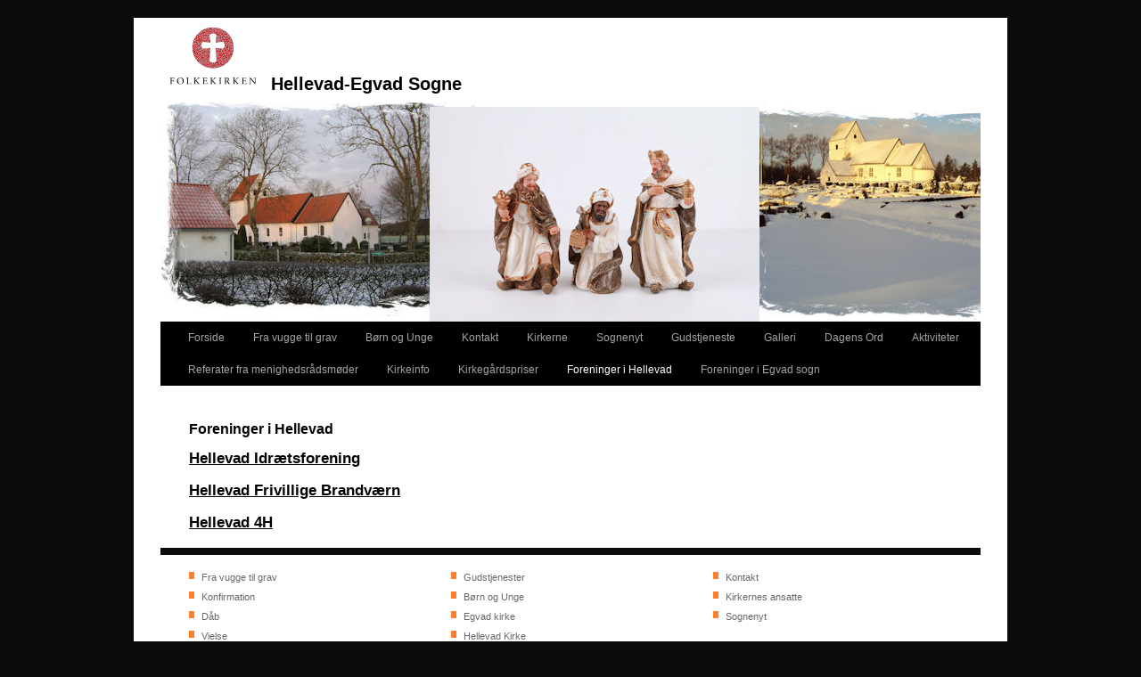

--- FILE ---
content_type: text/html; charset=UTF-8
request_url: http://www.hellevad-egvad-sogne.dk/67-foreninger-i-hellevad.html
body_size: 4106
content:
<!DOCTYPE HTML PUBLIC "-//W3C//DTD HTML 4.01//EN"> 
<html lang='da'> 
<head> 
 <!-- Plugin CSS -->
<link href="67-sitesuiteplugin.css?action=css_plugin&cssid=1C2C3" type="text/css" rel="stylesheet"> 
<!-- End Plugin CSS -->
<!-- Page specific CSS -->
<link href="67-sitesuite.css?action=css&cssid=1" type="text/css" rel="stylesheet" > 
<!-- End Page specific CSS -->
<!-- Page specific javascript -->
<script  type="text/javascript" src="67-sitesuite.js?action=js" ></script> 
<!-- End Page specific javascript -->
<meta http-equiv="content-type" content="text/html; charset=UTF-8">
<meta name="generator" content="SiteSuite CMS - www.uptime.dk">
<meta name="language" content="da" >
<meta name="google" content="notranslate">
<meta name="title" content="Foreninger i Hellevad - Hellevad-Egvad Sogne" >
<title>Foreninger i Hellevad - Hellevad-Egvad Sogne</title>
<link rel="shortcut icon" href="/favicon.ico" type="image/x-icon" >
<!-- GDPR Head with tracking cookies and more, that can be deselected -->

<!-- End GDPR head -->

<!-- Page specific head -->

<!-- End Page specific head -->

<!-- Page specific head, that can be deselected -->

<!-- End page specific GDPR head -->
<script ".($sys_settings["async_defer"]=="Defer" || $sys_settings["async_defer"]=="Begge" ? "defer " : "").($sys_settings["async_defer"]=="Async" || $sys_settings["async_defer"]=="Begge" ? "async " : "")." type="application/ld+json">
    {
      "@context": "http://schema.org",
      "@type": "BreadcrumbList",
      "itemListElement": [  {
      "@type":"ListItem",
      "position":1,
      "item":{
        "@id":"http://www.hellevad-egvad-sogne.dk/index.php?page=67",
        "name":"foreninger-i-hellevad"
      }
    }
  ]
    }
    </script>
<style type="text/css">
#dhtmlmenuli a {
 display: block;
}
#dhtmlmenuli, #dhtmlmenuli ul { /* all lists */
 list-style: none;
}
#dhtmlmenuli li { /* all list items */
 float: left;
}
#dhtmlmenuli ul li { /* all list items */
 float: none;
}
#dhtmlmenuli li ul { /* second-level lists */
 position: absolute;
 left: -999em; /* using left instead of display to hide menus because display: none isn't read by screen readers */
}
#dhtmlmenuli li ul ul { /* third-and-above-level lists */
 margin-top: -1em;
 margin-right: 0;
 margin-bottom: 0;
 margin-left: 10em;
 left: auto;
}
#dhtmlmenuli li.sfhover ul ul, 
#dhtmlmenuli li.sfhover ul ul ul, 
#dhtmlmenuli li.sfhover ul ul ul ul, 
#dhtmlmenuli li.sfhover ul ul ul ul ul 
{
 left: -999em; /* using left instead of display to hide menus because display: none isn't read by screen readers */
}
#dhtmlmenuli li.sfhover ul, 
#dhtmlmenuli li li.sfhover ul, 
#dhtmlmenuli li li li.sfhover ul, 
#dhtmlmenuli li li li li.sfhover ul, 
#dhtmlmenuli li li li li li.sfhover ul, 
#dhtmlmenuli li li li li li li.sfhover ul 
{
 left: auto;
}

</style>
<script type="text/javascript">
  <!--//--><![CDATA[//><!--
	function setLeftOffset(curobj){
		if(curobj.id=='subpages')
		{
			ulelm = null;			for (var i=0; i<curobj.childNodes.length; i++)			  if (curobj.childNodes[i].nodeName == 'UL')			    ulelm = curobj.childNodes[i];			if (ulelm && ulelm.style.marginLeft!=''){
				var de = document.documentElement;
				var w = self.innerWidth || (de&&de.clientWidth) || document.body.clientWidth;
				var left_pos = (typeof(document.body.scrollLeft)=='number' ? document.body.scrollLeft : window.pageXOffset);
				var curleft=0;
				w+=left_pos;
				obj=curobj;
				if (obj)
					while(obj.parentNode){
						if (obj.nodeName=='BODY') break;
						curleft+=(obj.offsetLeft>-3000 ? obj.offsetLeft : 0);
        		obj=obj.parentNode;
					}
				ulelm.style.marginLeft=((curleft+curobj.offsetWidth+ulelm.offsetWidth)>w ? -ulelm.offsetWidth : curobj.offsetWidth)+'px';
			}
		}
	}

  sfHover = function() {
    var sfEls = document.getElementById("dhtmlmenuli").getElementsByTagName("LI");
    for (var i=0; i<sfEls.length; i++) {
      if(sfEls[i].childNodes.length > 0){
        for(x=0; x < sfEls[i].childNodes.length; x++){
          if(typeof(sfEls[i].childNodes[x]) !== "undefined"){
            if(sfEls[i].childNodes[x].tagName == "UL"){
              sfEls[i].setAttribute('id','subpages');
              if(sfEls[i].parentNode.className !== "dhtmlmenuli"){
                sfEls[i].childNodes[x].style.marginLeft = ((sfEls[i].offsetWidth) + 'px');
              }
            }
          }
        }
      }
      sfEls[i].onmouseover=function() {
					setLeftOffset(this);        this.className = this.className.replace(/(\s*sfhover)*/gi, "");
        this.className+=" sfhover";
      }
      sfEls[i].onmouseout=function() {
        this.className = this.className.replace(/(\s*sfhover)*/gi, "");
      }
    }
  }
  if (window.attachEvent){
    window.attachEvent("onload", sfHover);
  }else if (window.addEventListener){
    window.addEventListener("load", sfHover, false);
  }
  //--><!]]>

  if (window.attachEvent){
    window.attachEvent('onload', set_touchmenu);
  }else if (window.addEventListener){
    window.addEventListener('load', set_touchmenu, false);
  }

  var tchul = tchli = tchtimer = 0;
  var thctimeout = 1200;
  function set_touchmenu()
  {
    if ('ontouchstart' in document.documentElement)
    {
      tchul = document.getElementById('dhtmlmenuli');
      testEl = tchul.getElementsByTagName('LI');
      for (var i=0; i<testEl.length; i++)
      {
        if (testEl[i].id != 'subpages')
          continue;
        chn = testEl[i].firstChild;
        if (chn.nodeName=='A' || chn.nodeName=='SPAN')
        {
          if (chn.nodeName=='A')
          {
            chn.rel = chn.href;
            chn.href = 'javascript: void(0)';
          }
          subn = chn.getElementsByTagName('SPAN');
          if (subn.length)
            subn[(subn.length-1)].ontouchstart = function(e){do_touchlink(e,this);};
        }
      }
    }
  }

  function do_touchlink(e,oel)
  {
    toan = null;
    parn = oel;

    x = sx = 1;
    while(parn != tchul)
    {
      if (parn.nodeName == 'UL' && thctimeout<5)
        x++;
      if (toan == null && parn.nodeName == 'LI')
      	toan = parn;
      parn = parn.parentNode;
    }
    testEl = toan.getElementsByTagName('LI');
    for(i=0; i < testEl.length; i++)
    {
    	if (!i)
    		toan = testEl[i].parentNode;
	    if (testEl[i].parentNode == toan)
	    	sx++;
    }
    thctimeout = (x<2 ? 4000 : 2000*x+1000)+200*sx;
    parn = oel;
    toan = null;
    while(parn.nodeName != 'LI')
    {
      if (parn.nodeName='A')
        toan = parn;
      parn = parn.parentNode;
    }
    if (toan.nodeName == 'A' && (tchli == parn || parn.id != 'subpages'))
    {
      document.location.href = toan.rel;
    }
    else
    {
      if (parn.id == 'subpages' && tchli != parn && tchli && parn.parentNode == tchul)
      {
        clearTimeout(tchtimer);
        clear_touchmenu()
      }
      tchli = parn;
    }
    if (parn.id == 'subpages')
    {
      clearTimeout(tchtimer);
      if (!parn.className.match(/sfhover/))
        parn.className += ' sfhover';
      tchtimer = setTimeout(function(){clear_touchmenu();},thctimeout);
    }

    return false;
  }

  function clear_touchmenu()
  {
    testEl = document.getElementById('dhtmlmenuli').getElementsByTagName('LI');
    for (var i=0; i<testEl.length; i++)
    {
      if (testEl[i].id == 'subpages')
        testEl[i].className = testEl[i].className.replace(/(\s*sfhover)*/gi, '');
    }
    tchli = tchtimer = 0;
  }
</script>

<!-- End --> 
 </head> 
<body class="Design" > 
<table class="design_main" border="0" cellspacing="0" cellpadding="0" align="center">
<tbody>
<tr>
<td>&nbsp;</td>
<td style="height: 60px;" valign="middle">
<h1><img style="vertical-align: text-bottom;" title="&Oslash;strup Skeby Gerskov Kirke" src="design/Logo/Folkekirkens_Logo_S_C_Pos_Roed_RGB_XL.png" alt="&Oslash;strup Skeby Gerskov Kirke" width="118" height="85" />&nbsp;Hellevad-Egvad Sogne</h1>
</td>
<td>&nbsp;</td>
</tr>
<tr>
<td style="width: 30px; height: 200px;">&nbsp;</td>
<td class="design_topimg"><img class="design_topimg" style="border: 0px none; margin-top: 10px;" src="topimages/Topimg.jpg" alt="" width="920" height="246" /></td>
<td style="width: 30px;">
<p>&nbsp;</p>
</td>
</tr>
<tr>
<td style="width: 30px; height: 36px;">&nbsp;</td>
<td class="design_topmenu">
<ul id='dhtmlmenuli' class='dhtmlmenuli'>
<li><a href="/1-forside.html" title="Forside"><span><span>Forside</span></span></a>
<ul>
<li><a href="/69-no-title.html" title="no-title"><span><span>no-title</span></span></a></li>
</ul>
</li>
<li><a href="/4-konfirmation.html" title="Fra vugge til grav"><span><span>Fra vugge til grav</span></span></a>
<ul>
<li><a href="/3-dåb.html" title="Dåb"><span><span>Dåb</span></span></a></li>
<li><a href="/4-konfirmation.html" title="Konfirmation"><span><span>Konfirmation</span></span></a></li>
<li><a href="/5-vielse.html" title="Vielse"><span><span>Vielse</span></span></a></li>
<li><a href="/6-begravelse.html" title="Begravelse"><span><span>Begravelse</span></span></a></li>
</ul>
</li>
<li><a href="/7-børn-og-unge.html" title="Børn og Unge"><span><span>Børn og Unge</span></span></a>
<ul>
<li><a href="/8-konfirmander.html" title="Konfirmander"><span><span>Konfirmander</span></span></a></li>
<li><a href="/9-børnekor.html" title="Børnekor"><span><span>Børnekor</span></span></a></li>
<li><a href="/10-minikonfirmander.html" title="Minikonfirmander"><span><span>Minikonfirmander</span></span></a></li>
<li><a href="/39-babysalmesang.html" title="Babysalmesang"><span><span>Babysalmesang</span></span></a></li>
<li><a href="/49-spirekor.html" title="Spirekor"><span><span>Spirekor</span></span></a></li>
</ul>
</li>
<li><a href="/11-kontakt.html" title="Kontakt"><span><span>Kontakt</span></span></a>
<ul>
<li><a href="/12-det-frivillige.html" title="Det frivillige"><span><span>Det frivillige</span></span></a></li>
<li><a href="/13-kirkernes-ansatte.html" title="Kirkernes ansatte"><span><span>Kirkernes ansatte</span></span></a>
<ul>
<li><a href="/50-ledige-jobs.html" title="Ledige stillinger"><span><span>Ledige stillinger</span></span></a></li>
</ul>
</li>
<li><a href="/14-links.html" title="Links"><span><span>Links</span></span></a></li>
<li><a href="/15-menighedsråd.html" title="Menighedsråd"><span><span>Menighedsråd</span></span></a></li>
</ul>
</li>
<li><a href="/16-kirkerne.html" title="Kirkerne"><span><span>Kirkerne</span></span></a>
<ul>
<li><a href="/17-egvad-kirke.html" title="Egvad kirke"><span><span>Egvad kirke</span></span></a>
<ul>
<li><a href="/48-faldne-i-1.-verdenskrig-fra-1914-1918-fra-egvad-sogn.html" title="Faldne i 1. verdenskrig fra 1914-1918 fra Egvad sogn"><span><span>Faldne i 1. verdenskrig fra 1914-1918 fra Egvad sogn</span></span></a></li>
</ul>
</li>
<li><a href="/18-hellevad-kirke.html" title="Hellevad Kirke"><span><span>Hellevad Kirke</span></span></a></li>
</ul>
</li>
<li><a href="/19-sognenyt.html" title="Sognenyt"><span><span>Sognenyt</span></span></a></li>
<li><a href="/25-gudstjeneste.html" title="Gudstjeneste"><span><span>Gudstjeneste</span></span></a></li>
<li><a href="/26-galleri.html" title="Galleri"><span><span>Galleri</span></span></a></li>
<li><a href="/30-dagens-ord.html" title="Dagens Ord"><span><span>Dagens Ord</span></span></a>
<ul>
<li><a href="/64-søndagens-prædiketekst.html" title="Søndagens prædiketekst"><span><span>Søndagens prædiketekst</span></span></a></li>
</ul>
</li>
<li><a href="/43-aktiviteter.html" title="Aktiviteter"><span><span>Aktiviteter</span></span></a>
<ul>
<li><a href="/44-beskeder.html" title="Beskeder"><span><span>Beskeder</span></span></a></li>
</ul>
</li>
<li><a href="/52-referater-fra-menighedsrådsmøder.html" title="Referater fra menighedsrådsmøder"><span><span>Referater fra menighedsrådsmøder</span></span></a>
<ul>
<li><a href="/53-hellevad.html" title="Hellevad"><span><span>Hellevad</span></span></a></li>
<li><a href="/58-egvad.html" title="Egvad"><span><span>Egvad</span></span></a></li>
</ul>
</li>
<li><a href="/56-kirkeinfo.html" title="Kirkeinfo"><span><span>Kirkeinfo</span></span></a></li>
<li><a href="/60-kirkegårdspriser.html" title="Kirkegårdspriser"><span><span>Kirkegårdspriser</span></span></a>
<ul>
<li><a href="/61-hellevad.html" title="Hellevad"><span><span>Hellevad</span></span></a></li>
<li><a href="/62-egvad.html" title="Egvad"><span><span>Egvad</span></span></a></li>
</ul>
</li>
<li class="current"><a href="/67-foreninger-i-hellevad.html" title="Foreninger i Hellevad"><span><span>Foreninger i Hellevad</span></span></a></li>
<li><a href="/68-foreninger-i-egvad-sogn.html" title="Foreninger i Egvad sogn"><span><span>Foreninger i Egvad sogn</span></span></a></li>
</ul>
</td>
<td style="width: 30px;">&nbsp;</td>
</tr>
<tr>
<td style="width: 30px; height: 26px;">&nbsp;</td>
<td>&nbsp;</td>
<td style="width: 30px;">&nbsp;</td>
</tr>
<tr>
<td style="width: 30px;">&nbsp;</td>
<td class="design_contentcell">
<table style="width: 100%;" border="0" cellspacing="0" cellpadding="0">
<tbody>
<tr>
<td class="design_pageheadline">
<h1>Foreninger i Hellevad</h1>
</td>
</tr>
<tr>
<td class="design_content"><h3><a href="https://hellevad-if.dk" target="_blank">Hellevad Idr&aelig;tsforening</a></h3>
<p>&nbsp;</p>
<h3 class="mobile-oversized"><a href="https://hellevadbrand.dk" target="_blank"><span class="textheading1 mobile-oversized">Hellevad Frivillige Brandv&aelig;rn</span></a></h3>
<p>&nbsp;</p>
<h3><a href="https://www.4h.dk/find-klub/klubber/hellevad-4h/">Hellevad 4H</a></h3>
<div id="gtx-trans" style="position: absolute; left: -38px; top: 95px;">&nbsp;</div></td>
</tr>
</tbody>
</table>
</td>
<td style="width: 30px;">&nbsp;</td>
</tr>
<tr>
<td style="width: 30px; height: 40px;">&nbsp;</td>
<td class="design_bottom">
<table style="width: 100%;" border="0" cellspacing="0" cellpadding="0">
<tbody>
<tr>
<td class="design_bottommenu"><ul><li><a title="Fra vugge til grav" href="4-konfirmation.html">Fra vugge til grav</a></li><li><a title="Konfirmation" href="4-konfirmation.html">Konfirmation</a></li><li><a title="D&aring;b" href="3-dåb.html">D&aring;b</a></li><li><a title="Vielse" href="5-vielse.html">Vielse</a></li><li><a title="Begravelse" href="6-begravelse.html">Begravelse</a></li></ul></td>
<td>&nbsp;</td>
<td class="design_bottommenu"><ul><li><a title="Gudstjenester" href="25-gudstjeneste.html">Gudstjenester</a></li><li><a title="B&oslash;rn og Unge" href="7-børn-og-unge.html">B&oslash;rn og Unge</a></li><li><a title="Egvad kirke" href="17-egvad-kirke.html">Egvad kirke</a></li><li><a title="Hellevad Kirke" href="18-hellevad-kirke.html">Hellevad Kirke</a></li></ul></td>
<td>&nbsp;</td>
<td class="design_bottommenu"><ul><li><a title="Kontakt" href="11-kontakt.html">Kontakt</a></li><li><a title="Kirkernes ansatte" href="13-kirkernes-ansatte.html">Kirkernes ansatte</a></li><li><a title="Sognenyt" href="19-sognenyt.html">Sognenyt</a></li></ul></td>
</tr>
</tbody>
</table>
</td>
<td style="width: 30px;">&nbsp;</td>
</tr>
</tbody>
</table>
<!-- Responsive iframe script -->

<!-- End Responsive iframe script -->

</body>
</html>


--- FILE ---
content_type: text/css;charset=UTF-8
request_url: http://www.hellevad-egvad-sogne.dk/67-sitesuiteplugin.css?action=css_plugin&cssid=1C2C3
body_size: 62
content:


/* Begin plugin _Unik_menu1 CSS*/

/* Begin plugin _Unik_menu2 CSS*/

/* Begin plugin _Unik_menu3 CSS*/

--- FILE ---
content_type: text/css;charset=UTF-8
request_url: http://www.hellevad-egvad-sogne.dk/67-sitesuite.css?action=css&cssid=1
body_size: 1238
content:
#PageSysCtrl
{
  width: 32px;
  height: 60px;
  position: absolute;
  top: 20px;
  left: 10px;
}

div.tabs a span
{
  color: #000;
  font-family: Verdana, Helvetica, Arial;
  font-size: 10px;
  font-weight: normal;
}

table.CMS_LoginTB
{
  width: 250px;
  margin: 0px;
  padding: 0px;
}

/************************/

body.Design
{
  margin: 0px;
  padding: 0px;
  color: #000;
  font-family: Verdana, Helvetica, Arial;
  font-size: 9pt;
  line-height: 14pt;
  background-color : #0d0c0c;
  overflow: auto;
}

body
{
  margin: 0px;
  padding: 0px;
  color: #000;
  font-family: Verdana, Helvetica, Arial;
  font-size: 9pt;
  line-height: 14pt;
  background-color : #ffffff;
}

td,div 
{
  color: #000;
  font-family: Verdana, Helvetica, Arial;
  font-size: 9pt;
  line-height: 14pt;
}

p 
{
  margin: 0px;
  padding: 0px;
  color: #000;
  font-family: Verdana, Helvetica, Arial;
  font-size: 9pt;
  line-height: 14pt;
}

a,
a:visited
{
  color: #000;
  text-decoration: underline;
}

h1, h2, h3, h4, h5, h6
{
  margin: 0px;
  padding: 0px;
  font-family: Verdana, Helvetica, Arial;
}

h1 {font-size: 15pt;}
h2 {  font-size: 14pt;}
h3 {  font-size: 13pt;}

h4
{
  font-size: 11pt;
  padding-bottom: 5px;
}

h5 {  font-size: 9pt;}
h6 {  font-size: 7pt;}

table.design_main
{
  width: 980px;
  height: 560px;
  margin-top: 20px;
  background-color: #FFFFFF;
}

td.design_topcell
{
  height: 80px;
}

td.design_basis
{
  padding-bottom: 10px;
  vertical-align: bottom;
}

td.design_overskrift
{
  padding: 0 0 4px 0;
  font-size: 12pt;
  font-style: italic;
  text-align: right;
}

/******** Top links ********/

td.design_toplinks
{
  padding: 6px 0 0 0;
  text-align: right;
}

td.design_toplinks ul
{
  margin: 0;
  padding: 0;
  white-space: nowrap;
  float: right;
}

td.design_toplinks li
{
  padding: 0 0 0 10px;
  line-height: 9pt;
  list-style: none;
  float: left;
}

td.design_toplinks a,
td.design_toplinks a:visited
{
  padding: 0 0 0 10px;
  color: #7e7e7e;
  font-size: 8pt;
  text-decoration: none;
  border-left: 1px solid #7e7e7e;
  display: inline-block;
}

td.design_toplinks li:first-child a
{
  border-left: 0px solid #7e7e7e;
}

/****************/

td.design_topimg
{
  height: 200px;
  padding: 0;
  line-height: 0;
  vertical-align: top;
}

td.design_pageheadline
{
  height: 46px;
  font-size: 12pt;
}

td.design_pageheadline h1
{
  font-size: 12pt;
}

td.design_contentcell
{
  padding: 0 0 20px 32px;
  vertical-align: top;
}

td.design_content
{
  padding: 0px;
  vertical-align: top;
}

td.design_righthead
{
  width: 200px;
  color: #0d0c0c;
  font-size: 12pt;
  font-weight: bold;
}

td.design_right
{
  width: 200px;
  color: #686868;
  font-size: 8pt;
  line-height: 12pt;
  vertical-align: top;
}

td.design_right ul
{
  margin: 0;
  padding: 0;
  line-height: 10pt;
}

td.design_right li
{
  margin: 0;
  padding: 0 0 4px 0;
  line-height: 10pt;
  list-style: none;
  background: url("/design/listmarker.png") no-repeat left 3px
}


td.design_right a,
td.design_right a:visited
{
  padding: 0 0 0 14px;
  color: #686868;
  font-size: 8pt;
  line-height: 10pt;
  text-decoration: none;
 display: inline-block;
}

td.design_bottom
{
  height: 32px;
  padding: 16px 32px 16px 32px;
  line-height: 10pt;
  vertical-align: top;
  border-top: 8px solid #0d0c0c;
}

td.design_bottommenu
{
  width: 268px;
  vertical-align: top;
}

td.design_bottommenu ul
{
  margin: 0;
  padding: 0;
}

td.design_bottommenu li
{
  margin: 0;
  padding: 0 0 4px 0;
  list-style: none;
  background: url("/design/listmarker.png") no-repeat left 3px
}

td.design_bottommenu a,
td.design_bottommenu a:visited
{
  padding: 0 0 0 14px;
  color: #686868;
  font-size: 8pt;
  text-decoration: none;
 display: inline-block;
}

/**********  Top Menu  **********/

td.design_topmenu
{
  height: 36px;
  padding: 0 0 0 15px;
  background-color: #000000;
}

#dhtmlmenuli
{
  margin: 0;
  padding: 0;
  white-space: nowrap;
  z-index: 100;
}

#dhtmlmenuli li ul
{
  margin: 0;
  padding: 0;
  background-color: #888888;
  z-index: 100;
}

#dhtmlmenuli li ul li ul
{
  margin-top: -24px;
  border-top: 1px solid #000000;
  z-index: 100;
}

#dhtmlmenuli li
{
  margin: 0 5px 0 5px;
  padding: 0;
  line-height: 36px;
  list-style: none;
}

#dhtmlmenuli li li
{
  margin: 0;
  line-height: 23px;
  border-bottom: 1px solid #000000;
}

#dhtmlmenuli a,
#dhtmlmenuli a:visited
{
  color: #a4a4a4;
  text-decoration: none;
}

#dhtmlmenuli a span span
{
  padding: 0 11px 0 11px;
  color: #a4a4a4;
  display: list-item;
}

#dhtmlmenuli li.sfhover
{
  background-color: #888888;
}

#dhtmlmenuli li.sfhover a span span,
#dhtmlmenuli li.current a span span,
#dhtmlmenuli li.parent a span span,
#dhtmlmenuli li.inpath a span span
{
  color: #ffffff;
}

#dhtmlmenuli li.sfhover li a span span,
#dhtmlmenuli li li.sfhover li a span span
{
  color: #ffffff;
}

#dhtmlmenuli li li.sfhover a span span,
#dhtmlmenuli li li li.sfhover a span span,
#dhtmlmenuli li li.current a span span,
#dhtmlmenuli li li.parent a span span,
#dhtmlmenuli li li li.current a span span
{
  color: #ffffff;
}

#dhtmlmenuli li li.sfhover,
#dhtmlmenuli li li.current,
#dhtmlmenuli li li.parent,
#dhtmlmenuli li li.inpath
{
  background-color: #000000;
}

#dhtmlmenuli li li#subpages span span
{
  background: url("/design/sub_arrow.png") no-repeat right;
}

#dhtmlmenuli li li#subpages li span span
{
  background: none;
}

/* Begin Page Specific CSS */

/* End Page Specific CSS */


--- FILE ---
content_type: text/javascript;charset=UTF-8
request_url: http://www.hellevad-egvad-sogne.dk/67-sitesuite.js?action=js
body_size: 66
content:

/* Begin Page Specific Javascript */

/* End Page Specific Javascript */
